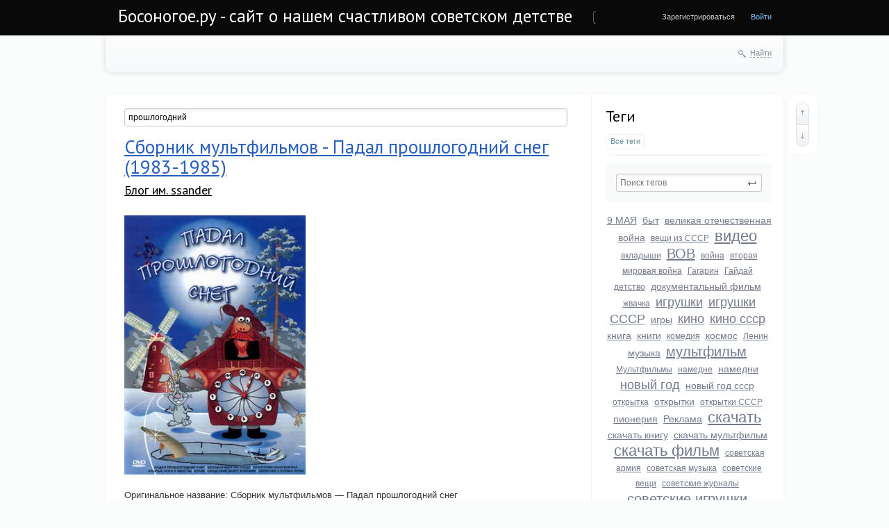

--- FILE ---
content_type: text/html; charset=utf-8
request_url: http://bosonogoe.ru/tag/%D0%BF%D1%80%D0%BE%D1%88%D0%BB%D0%BE%D0%B3%D0%BE%D0%B4%D0%BD%D0%B8%D0%B9/
body_size: 10822
content:
<!doctype html>

<!--[if lt IE 7]> <html class="no-js ie6 oldie" lang="ru"> <![endif]-->
<!--[if IE 7]>    <html class="no-js ie7 oldie" lang="ru"> <![endif]-->
<!--[if IE 8]>    <html class="no-js ie8 oldie" lang="ru"> <![endif]-->
<!--[if gt IE 8]><!--> <html class="no-js" lang="ru"> <!--<![endif]-->

<head>
	
	
	<meta charset="utf-8">
	<meta http-equiv="X-UA-Compatible" content="IE=edge,chrome=1">
	


	<title>прошлогодний / Поиск по тегам / Босоногое.ру - сайт о нашем счастливом советском детстве</title>
	
	<meta name="description" content="Сборник мультфильмов - Падал прошлогодний снег (1983-1985).">
	<meta name="keywords" content="советская, детство, ссср, Босоногое.ру, скачать старый фильм, старые фильмы, фильмы ссср, скачать советское кино, советский спорт, советская музыка, советские мультфильмы, советские газеты, советские плакаты, фото ссср, скачать,бесплатно,фильмы,игры,музыка,видео,кино,DVD,soft,мультфильмы,сериалы,спорт,падал прошлогодний снег,падал,прошлогодний,снег">

	<link rel='stylesheet' type='text/css' href='http://bosonogoe.ru/templates/cache/synio/f234b1979a91e6a97da07343e7ac2a9d.css' />

	
	<link href='http://fonts.googleapis.com/css?family=PT+Sans:400,700&subset=latin,cyrillic' rel='stylesheet' type='text/css'>

	<link href="http://bosonogoe.ru/templates/skin/synio/images/favicon.ico?v1" rel="shortcut icon" />
	<link rel="search" type="application/opensearchdescription+xml" href="http://bosonogoe.ru/search/opensearch/" title="Босоногое.ру - сайт о нашем счастливом советском детстве" />

			<link rel="alternate" type="application/rss+xml" href="http://bosonogoe.ru/rss/tag/прошлогодний/" title="прошлогодний">
	
			<link rel="canonical" href="http://bosonogoe.ru/tag/прошлогодний/" />
	
		
	
	<script type="text/javascript">
		var DIR_WEB_ROOT 			= 'http://bosonogoe.ru';
		var DIR_STATIC_SKIN 		= 'http://bosonogoe.ru/templates/skin/synio';
		var DIR_ROOT_ENGINE_LIB 	= 'http://bosonogoe.ru/engine/lib';
		var LIVESTREET_SECURITY_KEY = 'fbdaade01cc822397b4ba79ac367b256';
		var SESSION_ID				= 'mi4gpffhr23tdat15q5d9qsu70';
		var BLOG_USE_TINYMCE		= '1';
		
		var TINYMCE_LANG = 'en';
					TINYMCE_LANG = 'ru';
		
		var aRouter = new Array();
					aRouter['error'] = 'http://bosonogoe.ru/error/';
					aRouter['registration'] = 'http://bosonogoe.ru/registration/';
					aRouter['profile'] = 'http://bosonogoe.ru/profile/';
					aRouter['my'] = 'http://bosonogoe.ru/my/';
					aRouter['blog'] = 'http://bosonogoe.ru/blog/';
					aRouter['personal_blog'] = 'http://bosonogoe.ru/personal_blog/';
					aRouter['index'] = 'http://bosonogoe.ru/index/';
					aRouter['topic'] = 'http://bosonogoe.ru/topic/';
					aRouter['login'] = 'http://bosonogoe.ru/login/';
					aRouter['people'] = 'http://bosonogoe.ru/people/';
					aRouter['settings'] = 'http://bosonogoe.ru/settings/';
					aRouter['tag'] = 'http://bosonogoe.ru/tag/';
					aRouter['talk'] = 'http://bosonogoe.ru/talk/';
					aRouter['comments'] = 'http://bosonogoe.ru/comments/';
					aRouter['rss'] = 'http://bosonogoe.ru/rss/';
					aRouter['link'] = 'http://bosonogoe.ru/link/';
					aRouter['question'] = 'http://bosonogoe.ru/question/';
					aRouter['blogs'] = 'http://bosonogoe.ru/blogs/';
					aRouter['search'] = 'http://bosonogoe.ru/search/';
					aRouter['admin'] = 'http://bosonogoe.ru/admin/';
					aRouter['ajax'] = 'http://bosonogoe.ru/ajax/';
					aRouter['feed'] = 'http://bosonogoe.ru/feed/';
					aRouter['stream'] = 'http://bosonogoe.ru/stream/';
					aRouter['photoset'] = 'http://bosonogoe.ru/photoset/';
					aRouter['subscribe'] = 'http://bosonogoe.ru/subscribe/';
					aRouter['language'] = 'http://bosonogoe.ru/language/';
					aRouter['openid_login'] = 'http://bosonogoe.ru/openid_login/';
					aRouter['openid_settings'] = 'http://bosonogoe.ru/openid_settings/';
					aRouter['page'] = 'http://bosonogoe.ru/page/';
			</script>
	
	
	<script type='text/javascript' src='http://bosonogoe.ru/templates/cache/synio/58a5b78e07d67c034c76a40c7c3c315c.js'></script>
<!--[if lt IE 9]><script type='text/javascript' src='http://bosonogoe.ru/engine/lib/external/html5shiv.js'></script><![endif]-->
<script type='text/javascript' src='http://yandex.st/share/share.js'></script>


	
	<script type="text/javascript">
		var tinyMCE = false;
		ls.lang.load([]);
		ls.registry.set('comment_max_tree',5);
		ls.registry.set('block_stream_show_tip',true);
	</script>
	
	
			<style>
			#container {
				width: 976px;
			}
		</style>
		
	
	<script type="text/javascript">
	var LS_ROUTER_ACTION = 'tag';
	var LS_ROUTER_EVENT = 'прошлогодний';
</script>



</head>



	
	



<body class=" ls-user-role-guest ls-user-role-not-admin width-fixed">
	
	
	
				<div class="modal modal-login" id="window_login_form">
		<header class="modal-header">
			<a href="#" class="close jqmClose"></a>
		</header>
		
		
		<script type="text/javascript">
			jQuery(function($){
				$('#popup-login-form').bind('submit',function(){
					ls.user.login('popup-login-form');
					return false;
				});
				$('#popup-login-form-submit').attr('disabled',false);
			});
		</script>
		
		<div class="modal-content">
			<ul class="nav nav-pills nav-pills-tabs">
				<li class="active js-block-popup-login-item" data-type="login"><a href="#">Войти</a></li>
									<li><a href="http://bosonogoe.ru/registration/">Регистрация</a></li>
								<li class="js-block-popup-login-item" data-type="reminder"><a href="#">Восстановление пароля</a></li>
			</ul>
			
			
			<div class="tab-content js-block-popup-login-content" data-type="login">
				
				<form action="http://bosonogoe.ru/login/" method="post" id="popup-login-form">
					<a href="http://bosonogoe.ru/login/openid/" title="" ><img src="http://bosonogoe.ru/plugins/openid/templates/skin/default/img/openid.png" alt="" style="margin-bottom: 10px;"/></a><br>


					<p><input type="text" name="login" id="popup-login" placeholder="Логин или эл. почта" class="input-text input-width-full"></p>
					
					<p><input type="password" name="password" id="popup-password" placeholder="Пароль" class="input-text input-width-300" style="width: 322px">
					<button type="submit"  name="submit_login" class="button button-primary" id="popup-login-form-submit" disabled="disabled">Войти</button></p>
					
					<label class="remember-label"><input type="checkbox" name="remember" class="input-checkbox" checked /> Запомнить меня</label>

					<small class="validate-error-hide validate-error-login"></small>
					

					<input type="hidden" name="return-path" value="http://bosonogoe.ru/tag/прошлогодний">
				</form>
				
			</div>


						
			
			<div data-type="reminder" class="tab-content js-block-popup-login-content" style="display:none;">
				<script type="text/javascript">
					jQuery(document).ready(function($){
						$('#popup-reminder-form').bind('submit',function(){
							ls.user.reminder('popup-reminder-form');
							return false;
						});
						$('#popup-reminder-form-submit').attr('disabled',false);
					});
				</script>
				<form action="http://bosonogoe.ru/login/reminder/" method="POST" id="popup-reminder-form">
					<p>
					<input type="text" name="mail" placeholder="Ваш e-mail" id="popup-reminder-mail" class="input-text input-width-300" />
					<small class="validate-error-hide validate-error-reminder"></small></p>

					<button type="submit" name="submit_reminder" class="button button-primary" id="popup-reminder-form-submit" disabled="disabled">Получить ссылку на изменение пароля</button>
				</form>
			</div>
		</div>
	</div>

		


	
	<div id="header-back"></div>
	
	<div id="container" class="">
		<header id="header" role="banner">
	
	<h1 class="site-name"><a href="http://bosonogoe.ru">Босоногое.ру - сайт о нашем счастливом советском детстве</a></h1>
	
	
	<ul class="nav nav-main" id="nav-main">
		<li class="active"><a href="http://bosonogoe.ru">Топики</a> <i></i></li>
		<li ><a href="http://bosonogoe.ru/blogs/">Блоги</a> <i></i></li>
		<li ><a href="http://bosonogoe.ru/people/">Люди</a> <i></i></li>
		<li ><a href="http://bosonogoe.ru/stream/">Активность</a> <i></i></li>

			<li ><a href="http://bosonogoe.ru/page/about/" >О проекте</a><i></i></li>
	

		<li class="nav-main-more"><a href="#" id="dropdown-mainmenu-trigger" onclick="return false">еще</a></li>
	</ul>

	<ul class="dropdown-nav-main dropdown-menu" id="dropdown-mainmenu-menu"></ul>

	
	
	
	
	
			<ul class="auth">
			
			<li><a href="http://bosonogoe.ru/registration/" class="js-registration-form-show">Зарегистрироваться</a></li>
			<li><a href="http://bosonogoe.ru/login/" class="js-login-form-show sign-in">Войти</a></li>
		</ul>
		
		
	
	
</header>

		<nav id="nav">
		
		
	<div class="search-header">
		<div class="search-header-show" id="search-header-show"><i class="icon-synio-search"></i> <a href="#" class="link-dotted">Найти</a></div>
		
		<form class="search-header-form" id="search-header-form" action="http://bosonogoe.ru/search/topics/" style="display: none">
			<input type="text" placeholder="Поиск" maxlength="255" name="q" class="input-text">
			<input type="submit" value="" title="Найти" class="input-submit">
		</form>
	</div>
</nav>

		<div id="wrapper" class="">
							<aside id="sidebar" >
	

						<section class="block block-type-tags">
	<header class="block-header sep">
		<h3>Теги</h3>
		
		<ul class="nav nav-pills">
			<li class="active js-block-tags-item" data-type="all"><a href="#">Все теги</a></li>
			
			
		</ul>
	</header>
	
	
	<div class="block-content">
		<form action="" method="GET" class="js-tag-search-form search-form-wrapper">
			<div class="search-input-wrapper">
				<input type="text" name="tag" placeholder="Поиск тегов" value="" class="input-text input-width-full autocomplete-tags js-tag-search" />
				<div class="input-submit" onclick="jQuery('.js-tag-search-form').submit()"></div>
			</div>
		</form>

		<div class="js-block-tags-content" data-type="all">
							<ul class="tag-cloud word-wrap">
											<li><a class="tag-size-3" href="http://bosonogoe.ru/tag/9%20%D0%9C%D0%90%D0%AF/">9 МАЯ</a></li>
											<li><a class="tag-size-3" href="http://bosonogoe.ru/tag/%D0%B1%D1%8B%D1%82/">быт</a></li>
											<li><a class="tag-size-3" href="http://bosonogoe.ru/tag/%D0%B2%D0%B5%D0%BB%D0%B8%D0%BA%D0%B0%D1%8F%20%D0%BE%D1%82%D0%B5%D1%87%D0%B5%D1%81%D1%82%D0%B2%D0%B5%D0%BD%D0%BD%D0%B0%D1%8F%20%D0%B2%D0%BE%D0%B9%D0%BD%D0%B0/">великая отечественная война</a></li>
											<li><a class="tag-size-2" href="http://bosonogoe.ru/tag/%D0%B2%D0%B5%D1%89%D0%B8%20%D0%B8%D0%B7%20%D0%A1%D0%A1%D0%A1%D0%A0/">вещи из СССР</a></li>
											<li><a class="tag-size-9" href="http://bosonogoe.ru/tag/%D0%B2%D0%B8%D0%B4%D0%B5%D0%BE/">видео</a></li>
											<li><a class="tag-size-2" href="http://bosonogoe.ru/tag/%D0%B2%D0%BA%D0%BB%D0%B0%D0%B4%D1%8B%D1%88%D0%B8/">вкладыши</a></li>
											<li><a class="tag-size-8" href="http://bosonogoe.ru/tag/%D0%92%D0%9E%D0%92/">ВОВ</a></li>
											<li><a class="tag-size-1" href="http://bosonogoe.ru/tag/%D0%B2%D0%BE%D0%B9%D0%BD%D0%B0/">война</a></li>
											<li><a class="tag-size-2" href="http://bosonogoe.ru/tag/%D0%B2%D1%82%D0%BE%D1%80%D0%B0%D1%8F%20%D0%BC%D0%B8%D1%80%D0%BE%D0%B2%D0%B0%D1%8F%20%D0%B2%D0%BE%D0%B9%D0%BD%D0%B0/">вторая мировая война</a></li>
											<li><a class="tag-size-2" href="http://bosonogoe.ru/tag/%D0%93%D0%B0%D0%B3%D0%B0%D1%80%D0%B8%D0%BD/">Гагарин</a></li>
											<li><a class="tag-size-1" href="http://bosonogoe.ru/tag/%D0%93%D0%B0%D0%B9%D0%B4%D0%B0%D0%B9/">Гайдай</a></li>
											<li><a class="tag-size-2" href="http://bosonogoe.ru/tag/%D0%B4%D0%B5%D1%82%D1%81%D1%82%D0%B2%D0%BE/">детство</a></li>
											<li><a class="tag-size-3" href="http://bosonogoe.ru/tag/%D0%B4%D0%BE%D0%BA%D1%83%D0%BC%D0%B5%D0%BD%D1%82%D0%B0%D0%BB%D1%8C%D0%BD%D1%8B%D0%B9%20%D1%84%D0%B8%D0%BB%D1%8C%D0%BC/">документальный фильм</a></li>
											<li><a class="tag-size-2" href="http://bosonogoe.ru/tag/%D0%B6%D0%B2%D0%B0%D1%87%D0%BA%D0%B0/">жвачка</a></li>
											<li><a class="tag-size-6" href="http://bosonogoe.ru/tag/%D0%B8%D0%B3%D1%80%D1%83%D1%88%D0%BA%D0%B8/">игрушки</a></li>
											<li><a class="tag-size-6" href="http://bosonogoe.ru/tag/%D0%B8%D0%B3%D1%80%D1%83%D1%88%D0%BA%D0%B8%20%D0%A1%D0%A1%D0%A1%D0%A0/">игрушки СССР</a></li>
											<li><a class="tag-size-3" href="http://bosonogoe.ru/tag/%D0%B8%D0%B3%D1%80%D1%8B/">игры</a></li>
											<li><a class="tag-size-5" href="http://bosonogoe.ru/tag/%D0%BA%D0%B8%D0%BD%D0%BE/">кино</a></li>
											<li><a class="tag-size-6" href="http://bosonogoe.ru/tag/%D0%BA%D0%B8%D0%BD%D0%BE%20%D1%81%D1%81%D1%81%D1%80/">кино ссср</a></li>
											<li><a class="tag-size-4" href="http://bosonogoe.ru/tag/%D0%BA%D0%BD%D0%B8%D0%B3%D0%B0/">книга</a></li>
											<li><a class="tag-size-4" href="http://bosonogoe.ru/tag/%D0%BA%D0%BD%D0%B8%D0%B3%D0%B8/">книги</a></li>
											<li><a class="tag-size-2" href="http://bosonogoe.ru/tag/%D0%BA%D0%BE%D0%BC%D0%B5%D0%B4%D0%B8%D1%8F/">комедия</a></li>
											<li><a class="tag-size-3" href="http://bosonogoe.ru/tag/%D0%BA%D0%BE%D1%81%D0%BC%D0%BE%D1%81/">космос</a></li>
											<li><a class="tag-size-2" href="http://bosonogoe.ru/tag/%D0%9B%D0%B5%D0%BD%D0%B8%D0%BD/">Ленин</a></li>
											<li><a class="tag-size-3" href="http://bosonogoe.ru/tag/%D0%BC%D1%83%D0%B7%D1%8B%D0%BA%D0%B0/">музыка</a></li>
											<li><a class="tag-size-8" href="http://bosonogoe.ru/tag/%D0%BC%D1%83%D0%BB%D1%8C%D1%82%D1%84%D0%B8%D0%BB%D1%8C%D0%BC/">мультфильм</a></li>
											<li><a class="tag-size-2" href="http://bosonogoe.ru/tag/%D0%9C%D1%83%D0%BB%D1%8C%D1%82%D1%84%D0%B8%D0%BB%D1%8C%D0%BC%D1%8B/">Мультфильмы</a></li>
											<li><a class="tag-size-2" href="http://bosonogoe.ru/tag/%D0%BD%D0%B0%D0%BC%D0%B5%D0%B4%D0%BD%D0%B5/">намедне</a></li>
											<li><a class="tag-size-3" href="http://bosonogoe.ru/tag/%D0%BD%D0%B0%D0%BC%D0%B5%D0%B4%D0%BD%D0%B8/">намедни</a></li>
											<li><a class="tag-size-6" href="http://bosonogoe.ru/tag/%D0%BD%D0%BE%D0%B2%D1%8B%D0%B9%20%D0%B3%D0%BE%D0%B4/">новый год</a></li>
											<li><a class="tag-size-3" href="http://bosonogoe.ru/tag/%D0%BD%D0%BE%D0%B2%D1%8B%D0%B9%20%D0%B3%D0%BE%D0%B4%20%D1%81%D1%81%D1%81%D1%80/">новый год ссср</a></li>
											<li><a class="tag-size-2" href="http://bosonogoe.ru/tag/%D0%BE%D1%82%D0%BA%D1%80%D1%8B%D1%82%D0%BA%D0%B0/">открытка</a></li>
											<li><a class="tag-size-3" href="http://bosonogoe.ru/tag/%D0%BE%D1%82%D0%BA%D1%80%D1%8B%D1%82%D0%BA%D0%B8/">открытки</a></li>
											<li><a class="tag-size-2" href="http://bosonogoe.ru/tag/%D0%BE%D1%82%D0%BA%D1%80%D1%8B%D1%82%D0%BA%D0%B8%20%D0%A1%D0%A1%D0%A1%D0%A0/">открытки СССР</a></li>
											<li><a class="tag-size-3" href="http://bosonogoe.ru/tag/%D0%BF%D0%B8%D0%BE%D0%BD%D0%B5%D1%80%D0%B8%D1%8F/">пионерия</a></li>
											<li><a class="tag-size-4" href="http://bosonogoe.ru/tag/%D0%A0%D0%B5%D0%BA%D0%BB%D0%B0%D0%BC%D0%B0/">Реклама</a></li>
											<li><a class="tag-size-10" href="http://bosonogoe.ru/tag/%D1%81%D0%BA%D0%B0%D1%87%D0%B0%D1%82%D1%8C/">скачать</a></li>
											<li><a class="tag-size-3" href="http://bosonogoe.ru/tag/%D1%81%D0%BA%D0%B0%D1%87%D0%B0%D1%82%D1%8C%20%D0%BA%D0%BD%D0%B8%D0%B3%D1%83/">скачать книгу</a></li>
											<li><a class="tag-size-4" href="http://bosonogoe.ru/tag/%D1%81%D0%BA%D0%B0%D1%87%D0%B0%D1%82%D1%8C%20%D0%BC%D1%83%D0%BB%D1%8C%D1%82%D1%84%D0%B8%D0%BB%D1%8C%D0%BC/">скачать мультфильм</a></li>
											<li><a class="tag-size-10" href="http://bosonogoe.ru/tag/%D1%81%D0%BA%D0%B0%D1%87%D0%B0%D1%82%D1%8C%20%D1%84%D0%B8%D0%BB%D1%8C%D0%BC/">скачать фильм</a></li>
											<li><a class="tag-size-1" href="http://bosonogoe.ru/tag/%D1%81%D0%BE%D0%B2%D0%B5%D1%82%D1%81%D0%BA%D0%B0%D1%8F%20%D0%B0%D1%80%D0%BC%D0%B8%D1%8F/">советская армия</a></li>
											<li><a class="tag-size-2" href="http://bosonogoe.ru/tag/%D1%81%D0%BE%D0%B2%D0%B5%D1%82%D1%81%D0%BA%D0%B0%D1%8F%20%D0%BC%D1%83%D0%B7%D1%8B%D0%BA%D0%B0/">советская музыка</a></li>
											<li><a class="tag-size-1" href="http://bosonogoe.ru/tag/%D1%81%D0%BE%D0%B2%D0%B5%D1%82%D1%81%D0%BA%D0%B8%D0%B5%20%D0%B2%D0%B5%D1%89%D0%B8/">советские вещи</a></li>
											<li><a class="tag-size-1" href="http://bosonogoe.ru/tag/%D1%81%D0%BE%D0%B2%D0%B5%D1%82%D1%81%D0%BA%D0%B8%D0%B5%20%D0%B6%D1%83%D1%80%D0%BD%D0%B0%D0%BB%D1%8B/">советские журналы</a></li>
											<li><a class="tag-size-7" href="http://bosonogoe.ru/tag/%D1%81%D0%BE%D0%B2%D0%B5%D1%82%D1%81%D0%BA%D0%B8%D0%B5%20%D0%B8%D0%B3%D1%80%D1%83%D1%88%D0%BA%D0%B8/">советские игрушки</a></li>
											<li><a class="tag-size-4" href="http://bosonogoe.ru/tag/%D1%81%D0%BE%D0%B2%D0%B5%D1%82%D1%81%D0%BA%D0%B8%D0%B5%20%D0%BA%D0%BD%D0%B8%D0%B3%D0%B8/">советские книги</a></li>
											<li><a class="tag-size-7" href="http://bosonogoe.ru/tag/%D1%81%D0%BE%D0%B2%D0%B5%D1%82%D1%81%D0%BA%D0%B8%D0%B5%20%D0%BC%D1%83%D0%BB%D1%8C%D1%82%D1%84%D0%B8%D0%BB%D1%8C%D0%BC%D1%8B/">советские мультфильмы</a></li>
											<li><a class="tag-size-5" href="http://bosonogoe.ru/tag/%D1%81%D0%BE%D0%B2%D0%B5%D1%82%D1%81%D0%BA%D0%B8%D0%B5%20%D0%BE%D1%82%D0%BA%D1%80%D1%8B%D1%82%D0%BA%D0%B8/">советские открытки</a></li>
											<li><a class="tag-size-5" href="http://bosonogoe.ru/tag/%D1%81%D0%BE%D0%B2%D0%B5%D1%82%D1%81%D0%BA%D0%B8%D0%B5%20%D0%BF%D0%B5%D1%81%D0%BD%D0%B8/">советские песни</a></li>
											<li><a class="tag-size-3" href="http://bosonogoe.ru/tag/%D1%81%D0%BE%D0%B2%D0%B5%D1%82%D1%81%D0%BA%D0%B8%D0%B5%20%D0%BF%D0%BB%D0%B0%D0%BA%D0%B0%D1%82%D1%8B/">советские плакаты</a></li>
											<li><a class="tag-size-2" href="http://bosonogoe.ru/tag/%D1%81%D0%BE%D0%B2%D0%B5%D1%82%D1%81%D0%BA%D0%B8%D0%B5%20%D1%84%D0%B8%D0%BB%D1%8C%D0%BC%D1%8B/">советские фильмы</a></li>
											<li><a class="tag-size-4" href="http://bosonogoe.ru/tag/%D1%81%D0%BE%D0%B2%D0%B5%D1%82%D1%81%D0%BA%D0%B8%D0%B5%20%D1%8D%D1%82%D0%B8%D0%BA%D0%B5%D1%82%D0%BA%D0%B8/">советские этикетки</a></li>
											<li><a class="tag-size-6" href="http://bosonogoe.ru/tag/%D1%81%D0%BE%D0%B2%D0%B5%D1%82%D1%81%D0%BA%D0%B8%D0%B9%20%D0%B1%D1%8B%D1%82/">советский быт</a></li>
											<li><a class="tag-size-2" href="http://bosonogoe.ru/tag/%D0%A1%D0%BE%D0%B2%D0%B5%D1%82%D1%81%D0%BA%D0%B8%D0%B9%20%D0%BC%D1%83%D0%BB%D1%8C%D1%82%D1%84%D0%B8%D0%BB%D1%8C%D0%BC/">Советский мультфильм</a></li>
											<li><a class="tag-size-5" href="http://bosonogoe.ru/tag/%D1%81%D0%BE%D0%B2%D0%B5%D1%82%D1%81%D0%BA%D0%BE%D0%B5%20%D0%B4%D0%B5%D1%82%D1%81%D1%82%D0%B2%D0%BE/">советское детство</a></li>
											<li><a class="tag-size-9" href="http://bosonogoe.ru/tag/%D1%81%D0%BE%D0%B2%D0%B5%D1%82%D1%81%D0%BA%D0%BE%D0%B5%20%D0%BA%D0%B8%D0%BD%D0%BE/">советское кино</a></li>
											<li><a class="tag-size-9" href="http://bosonogoe.ru/tag/%D1%81%D0%BE%D0%B2%D0%B5%D1%82%D1%81%D0%BA%D0%BE%D0%B5%20%D1%84%D0%BE%D1%82%D0%BE/">советское фото</a></li>
											<li><a class="tag-size-2" href="http://bosonogoe.ru/tag/%D1%81%D0%BE%D0%B2%D1%80%D0%B5%D0%BC%D0%B5%D0%BD%D0%BD%D0%B0%D1%8F%20%D0%A0%D0%BE%D1%81%D1%81%D0%B8%D1%8F/">современная Россия</a></li>
											<li><a class="tag-size-1" href="http://bosonogoe.ru/tag/%D1%81%D0%BE%D0%BB%D0%B4%D0%B0%D1%82%D0%B8%D0%BA%D0%B8/">солдатики</a></li>
											<li><a class="tag-size-9" href="http://bosonogoe.ru/tag/%D0%A1%D0%A1%D0%A1%D0%A0/">СССР</a></li>
											<li><a class="tag-size-3" href="http://bosonogoe.ru/tag/%D1%82%D0%B5%D0%BB%D0%B5%D0%BF%D0%B5%D1%80%D0%B5%D0%B4%D0%B0%D1%87%D0%B0/">телепередача</a></li>
											<li><a class="tag-size-2" href="http://bosonogoe.ru/tag/%D1%82%D0%B5%D0%BB%D0%B5%D1%81%D0%B5%D1%80%D0%B8%D0%B0%D0%BB/">телесериал</a></li>
											<li><a class="tag-size-1" href="http://bosonogoe.ru/tag/%D1%84%D0%B8%D0%BB%D1%8C%D0%BC/">фильм</a></li>
											<li><a class="tag-size-6" href="http://bosonogoe.ru/tag/%D1%84%D0%BE%D1%82%D0%BE/">фото</a></li>
											<li><a class="tag-size-7" href="http://bosonogoe.ru/tag/%D1%84%D0%BE%D1%82%D0%BE%20%D0%A1%D0%A1%D0%A1%D0%A0/">фото СССР</a></li>
											<li><a class="tag-size-3" href="http://bosonogoe.ru/tag/%D1%88%D0%BA%D0%BE%D0%BB%D0%B0/">школа</a></li>
											<li><a class="tag-size-2" href="http://bosonogoe.ru/tag/%D1%8D%D0%BB%D0%B5%D0%BA%D1%82%D1%80%D0%BE%D0%BD%D0%B8%D0%BA%D0%B0/">электроника</a></li>
											<li><a class="tag-size-5" href="http://bosonogoe.ru/tag/%D0%AE%D0%BC%D0%BE%D1%80/">Юмор</a></li>
											<li><a class="tag-size-2" href="http://bosonogoe.ru/tag/1972/">1972</a></li>
											<li><a class="tag-size-1" href="http://bosonogoe.ru/tag/1973/">1973</a></li>
									</ul>
					</div>

			</div>
</section>
										<section class="block block-type-stream">
	

	<header class="block-header sep">
		<h3><a href="http://bosonogoe.ru/comments/" title="Весь эфир">Прямой эфир</a></h3>
		<div class="block-update js-block-stream-update"></div>
		
		<ul class="nav nav-pills js-block-stream-nav" >
			<li class="active js-block-stream-item" data-type="comment"><a href="#">Комментарии</a></li>
			<li class="js-block-stream-item" data-type="topic"><a href="#">Публикации</a></li>
			
		</ul>
		
		<ul class="nav nav-pills js-block-stream-dropdown" style="display: none;">
			<li class="dropdown active js-block-stream-dropdown-trigger"><a href="#">Комментарии</a> <i class="icon-synio-arrows"></i>
				<ul class="dropdown-menu js-block-stream-dropdown-items">
					<li class="active js-block-stream-item" data-type="comment"><a href="#">Комментарии</a></li>
					<li class="js-block-stream-item" data-type="topic"><a href="#">Публикации</a></li>
					
				</ul>
			</li>
		</ul>
	</header>
	
	<div class="block-content">
		<div class="js-block-stream-content">
			<ul class="latest-list">
									
		<li class="js-title-comment" title="А чо у нас тут так пустынно?">
			<p>
				<a href="http://bosonogoe.ru/profile/blackraven/" class="author">blackraven</a>
				<time datetime="2016-02-07T01:19:22+03:00" title="7 февраля 2016, 01:19">
					7 февраля 2016, 01:19
				</time>
			</p>
			<a href="http://bosonogoe.ru/blog/10977.html#comment4298" class="stream-topic">Игорь Растеряев. Песня о детстве.</a>
			<span class="block-item-comments"><i class="icon-synio-comments-small"></i>1</span>
		</li>
									
		<li class="js-title-comment" title="Пардон, не ту ссылку поставил 
 www.bbc.com/russian/society/2015/07/150709_tr_panfilovs_myth_demise">
			<p>
				<a href="http://bosonogoe.ru/profile/Montmorency/" class="author">Montmorency</a>
				<time datetime="2015-08-20T00:04:14+03:00" title="20 августа 2015, 00:04">
					20 августа 2015, 00:04
				</time>
			</p>
			<a href="http://bosonogoe.ru/blog/10971.html#comment4297" class="stream-topic">28 панфиловцев. Сбор средств на фильм.</a>
			<span class="block-item-comments"><i class="icon-synio-comments-small"></i>3</span>
		</li>
									
		<li class="js-title-comment" title="А помните как на спектрум загружались игрушки с магнитофона!!!! 
 ">
			<p>
				<a href="http://bosonogoe.ru/profile/mikluxa/" class="author">mikluxa</a>
				<time datetime="2015-06-12T21:25:31+03:00" title="12 июня 2015, 21:25">
					12 июня 2015, 21:25
				</time>
			</p>
			<a href="http://bosonogoe.ru/blog/nuka-i-tehnika/2154.html#comment4295" class="stream-topic">Советские компьютеры и электроника.</a>
			<span class="block-item-comments"><i class="icon-synio-comments-small"></i>7</span>
		</li>
									
		<li class="js-title-comment" title="У меня былоа смена 8м">
			<p>
				<a href="http://bosonogoe.ru/profile/mikluxa/" class="author">mikluxa</a>
				<time datetime="2015-01-25T12:13:37+03:00" title="25 января 2015, 12:13">
					25 января 2015, 12:13
				</time>
			</p>
			<a href="http://bosonogoe.ru/blog/1011.html#comment4294" class="stream-topic">Советский фотоаппарат &quot;Школьник&quot;</a>
			<span class="block-item-comments"><i class="icon-synio-comments-small"></i>3</span>
		</li>
									
		<li class="js-title-comment" title="Я ПОМНЮ ЭТОТ БУКВАРЬ, В 1964 ГОДУ ПОШЁЛ В ПЕРВЫЙ КЛАСС… НО В ОКТЯБРЕ, КТО-ТО ВЫКОЛОЛ ГЛАЗА НС...">
			<p>
				<a href="http://bosonogoe.ru/profile/i-bubble/" class="author">i-bubble</a>
				<time datetime="2014-03-02T05:32:28+04:00" title="2 марта 2014, 05:32">
					2 марта 2014, 05:32
				</time>
			</p>
			<a href="http://bosonogoe.ru/blog/sovetskaya-shkola/1095.html#comment4293" class="stream-topic">Букварь-1964</a>
			<span class="block-item-comments"><i class="icon-synio-comments-small"></i>5</span>
		</li>
									
		<li class="js-title-comment" title="Вот наше как раз и выпало… :) Но было все равно весело — потому, что это было детство!">
			<p>
				<a href="http://bosonogoe.ru/profile/admin/" class="author">admin</a>
				<time datetime="2014-02-07T22:16:02+04:00" title="7 февраля 2014, 22:16">
					7 февраля 2014, 22:16
				</time>
			</p>
			<a href="http://bosonogoe.ru/blog/sovetskoe-foto/10970.html#comment4291" class="stream-topic">Россия 90-е годы. Фото.</a>
			<span class="block-item-comments"><i class="icon-synio-comments-small"></i>2</span>
		</li>
									
		<li class="js-title-comment" title="Уникально!">
			<p>
				<a href="http://bosonogoe.ru/profile/lightwinter/" class="author">lightwinter</a>
				<time datetime="2014-01-14T02:00:22+04:00" title="14 января 2014, 02:00">
					14 января 2014, 02:00
				</time>
			</p>
			<a href="http://bosonogoe.ru/blog/sovetskie-otkrytki/352.html#comment4289" class="stream-topic">Открытки времен ВОВ новогодние</a>
			<span class="block-item-comments"><i class="icon-synio-comments-small"></i>4</span>
		</li>
									
		<li class="js-title-comment" title="Невероятно красивая подборка! А на третьей открытке клякса? Если так, то это только придает ей...">
			<p>
				<a href="http://bosonogoe.ru/profile/lightwinter/" class="author">lightwinter</a>
				<time datetime="2014-01-14T01:55:43+04:00" title="14 января 2014, 01:55">
					14 января 2014, 01:55
				</time>
			</p>
			<a href="http://bosonogoe.ru/blog/sovetskie-otkrytki/403.html#comment4288" class="stream-topic">Ретро-открытки Новый год</a>
			<span class="block-item-comments"><i class="icon-synio-comments-small"></i>1</span>
		</li>
									
		<li class="js-title-comment" title="Отличная подборка! Спасибо!">
			<p>
				<a href="http://bosonogoe.ru/profile/lightwinter/" class="author">lightwinter</a>
				<time datetime="2014-01-14T01:47:07+04:00" title="14 января 2014, 01:47">
					14 января 2014, 01:47
				</time>
			</p>
			<a href="http://bosonogoe.ru/blog/sovetskie-otkrytki/407.html#comment4287" class="stream-topic">С новым годом!</a>
			<span class="block-item-comments"><i class="icon-synio-comments-small"></i>1</span>
		</li>
									
		<li class="js-title-comment" title="Картонажные игрушки сейчас вообще раритет! Только вот странно — они ведь не ломаются, не бьются,...">
			<p>
				<a href="http://bosonogoe.ru/profile/lightwinter/" class="author">lightwinter</a>
				<time datetime="2014-01-14T01:32:15+04:00" title="14 января 2014, 01:32">
					14 января 2014, 01:32
				</time>
			</p>
			<a href="http://bosonogoe.ru/blog/685.html#comment4286" class="stream-topic">Советские новогодние игрушки (25 фото)</a>
			<span class="block-item-comments"><i class="icon-synio-comments-small"></i>3</span>
		</li>
									
		<li class="js-title-comment" title="Обожаю рассматривать старые новогодние открытки! Столько света в них! А в этой подборке, как я...">
			<p>
				<a href="http://bosonogoe.ru/profile/lightwinter/" class="author">lightwinter</a>
				<time datetime="2014-01-14T01:21:44+04:00" title="14 января 2014, 01:21">
					14 января 2014, 01:21
				</time>
			</p>
			<a href="http://bosonogoe.ru/blog/sovetskie-otkrytki/1689.html#comment4285" class="stream-topic">Новогодние советские открытки.</a>
			<span class="block-item-comments"><i class="icon-synio-comments-small"></i>1</span>
		</li>
									
		<li class="js-title-comment" title="Прекрасная маска. Пользовался такой. Разбил стело, вырезал, заменил. Служила долго. Ласты выпуска...">
			<p>
				<a href="http://bosonogoe.ru/profile/NYK/" class="author">NYK</a>
				<time datetime="2013-12-15T21:01:52+04:00" title="15 декабря 2013, 21:01">
					15 декабря 2013, 21:01
				</time>
			</p>
			<a href="http://bosonogoe.ru/blog/sovetskii-sport/2263.html#comment4284" class="stream-topic">Маска для подводного плаванья советская</a>
			<span class="block-item-comments"><i class="icon-synio-comments-small"></i>1</span>
		</li>
									
		<li class="js-title-comment" title="А у меня океан 214 сохранился. По прежнему работает. Жалко, что радиостанций хороших на ДВ, СВ,...">
			<p>
				<a href="http://bosonogoe.ru/profile/NYK/" class="author">NYK</a>
				<time datetime="2013-12-15T20:52:49+04:00" title="15 декабря 2013, 20:52">
					15 декабря 2013, 20:52
				</time>
			</p>
			<a href="http://bosonogoe.ru/blog/elektronika/2265.html#comment4283" class="stream-topic">Приемник советский Горизонт Океан 214</a>
			<span class="block-item-comments"><i class="icon-synio-comments-small"></i>2</span>
		</li>
									
		<li class="js-title-comment" title="Вот хочу посоветовать очень хороший украинский сайт где можно напрямую скачать фильмы и мультики...">
			<p>
				<a href="http://bosonogoe.ru/profile/mikluxa/" class="author">mikluxa</a>
				<time datetime="2013-12-13T18:35:29+04:00" title="13 декабря 2013, 18:35">
					13 декабря 2013, 18:35
				</time>
			</p>
			<a href="http://bosonogoe.ru/blog/zarubezhnye-multfilmy/1833.html#comment4281" class="stream-topic">Мультсериал о приключениях Крота. Чехословакия. Скачать бесплатно мультфильм про крота 62 серии.</a>
			<span class="block-item-comments"><i class="icon-synio-comments-small"></i>9</span>
		</li>
									
		<li class="js-title-comment" title="Что сказать? Абсолютно согласен!">
			<p>
				<a href="http://bosonogoe.ru/profile/mikluxa/" class="author">mikluxa</a>
				<time datetime="2013-12-13T08:59:42+04:00" title="13 декабря 2013, 08:59">
					13 декабря 2013, 08:59
				</time>
			</p>
			<a href="http://bosonogoe.ru/blog/a_pomnite/2264.html#comment4280" class="stream-topic">Как я развалила СССР</a>
			<span class="block-item-comments"><i class="icon-synio-comments-small"></i>10</span>
		</li>
									
		<li class="js-title-comment" title="Таки да, существовала самодельная пневматика на базе велосипедного насоса — на деревянном цевье...">
			<p>
				<a href="http://bosonogoe.ru/profile/Kirzon/" class="author">Kirzon</a>
				<time datetime="2013-12-04T16:54:42+04:00" title="4 декабря 2013, 16:54">
					4 декабря 2013, 16:54
				</time>
			</p>
			<a href="http://bosonogoe.ru/blog/a_pomnite/2226.html#comment4275" class="stream-topic">ОРУЖИЕ СОВЕТСКОГО РЕБЕНКА</a>
			<span class="block-item-comments"><i class="icon-synio-comments-small"></i>12</span>
		</li>
									
		<li class="js-title-comment" title="Блин, каждый раз как про Буран вспоминаю, слезы наворачиваются за нашу космическую промышленность…">
			<p>
				<a href="http://bosonogoe.ru/profile/blackraven/" class="author">blackraven</a>
				<time datetime="2013-11-22T15:10:14+04:00" title="22 ноября 2013, 15:10">
					22 ноября 2013, 15:10
				</time>
			</p>
			<a href="http://bosonogoe.ru/blog/nuka-i-tehnika/10823.html#comment4274" class="stream-topic">25 лет как состоялся первый и последний 205-минутный космический полёт «Бурана»</a>
			<span class="block-item-comments"><i class="icon-synio-comments-small"></i>1</span>
		</li>
									
		<li class="js-title-comment" title="да по таким мы учились, а сейчас такие вытеснели электронные книги...">
			<p>
				<a href="http://bosonogoe.ru/profile/Goldy/" class="author">Goldy</a>
				<time datetime="2013-10-29T18:36:45+04:00" title="29 октября 2013, 18:36">
					29 октября 2013, 18:36
				</time>
			</p>
			<a href="http://bosonogoe.ru/blog/10064.html#comment4273" class="stream-topic">Букварь 1970</a>
			<span class="block-item-comments"><i class="icon-synio-comments-small"></i>1</span>
		</li>
									
		<li class="js-title-comment" title="Да, Космос выглядел даже более-менее живым. И надписи на стенах были датированы как раз 11 годом....">
			<p>
				<a href="http://bosonogoe.ru/profile/admin/" class="author">admin</a>
				<time datetime="2013-10-27T14:25:11+04:00" title="27 октября 2013, 14:25">
					27 октября 2013, 14:25
				</time>
			</p>
			<a href="http://bosonogoe.ru/blog/2209.html#comment4270" class="stream-topic">Пионерский лагерь &quot;Ракета&quot;. Щелковский район, д. Алмазово. (102 фото)</a>
			<span class="block-item-comments"><i class="icon-synio-comments-small"></i>9</span>
		</li>
	</ul>


<footer>
	<a href="http://bosonogoe.ru/comments/">Весь эфир</a> · <a href="http://bosonogoe.ru/rss/allcomments/">RSS</a>
</footer>
		</div>
	</div>
</section>


					
</aside>
					
			<div id="content" role="main"  >
				
					

	
				
				


<form action="" method="GET" class="js-tag-search-form search-tags">
	<input type="text" name="tag" placeholder="Поиск тегов" value="прошлогодний" class="input-text input-width-full autocomplete-tags js-tag-search" />
</form>


	

									<script type="text/javascript">
//<![CDATA[
yandex_partner_id = 66811;
yandex_site_bg_color = 'FFFFFF';
yandex_site_charset = 'windows-1251';
yandex_ad_format = 'direct';
yandex_font_size = 1.2;
yandex_direct_type = 'horizontal';
yandex_direct_limit = 3;
yandex_direct_title_color = '0000CC';
yandex_direct_url_color = '00CC11';
yandex_direct_all_color = '666666';
yandex_direct_text_color = '666666';
yandex_direct_hover_color = '0066FF';
yandex_direct_favicon = true;
document.write('<sc'+'ript type="text/javascript" src="http://an.yandex.ru/system/context.js"></sc'+'ript>');
//]]>
</script>



<article class="topic topic-type-topic js-topic">
	<header class="topic-header">
		<h1 class="topic-title word-wrap">
							<a href="http://bosonogoe.ru/blog/906.html">Сборник мультфильмов - Падал прошлогодний снег (1983-1985)</a>
						
						
					</h1>
		
		
		<div class="topic-info">
			<a href="http://bosonogoe.ru/profile/ssander/created/topics/" class="topic-blog">Блог им. ssander</a> 
					</div>
		
			</header>
  
   
<div class="topic-content text">
	
	
			<img src="http://www.bosonogoe.ru/uploads/images/d/4/7/f/524/f27aa4a6d8.jpg"/><br/>
<br/>
Оригинальное название: Сборник мультфильмов — Падал прошлогодний снег<br/>
Год выпуска: 1983-1985<br/>
Жанр: Мультфильм<br/>
Выпущено: Творческое Объединение «Экран»<br/>
<br/>
Качество: DVDRip<br/>
Видео: DivX, 1644 Кбит/с, 720x544<br/>
Аудио: AC3, 192 Кбит/с<br/>
<br/>
Продолжительность: 01:45:27<br/>
Язык: Русский<br/>
Размер: 1.36 Gb<br/>
<br/>
<noindex><a rel="nofollow" href="http://freeoboz.net/publ/7-1-0-202"><img src="http://www.bosonogoe.ru/uploads/images/d/1/4/4/524/82069c0622.gif"/></a></noindex>
		
				
	
</div> 


				

	<footer class="topic-footer">
		<ul class="topic-tags js-favourite-insert-after-form js-favourite-tags-topic-906">
			<li><i class="icon-synio-tags"></i></li>
			
			<li><a rel="tag" href="http://bosonogoe.ru/tag/%D1%81%D0%BA%D0%B0%D1%87%D0%B0%D1%82%D1%8C/">скачать</a></li><li>, <a rel="tag" href="http://bosonogoe.ru/tag/%D0%B1%D0%B5%D1%81%D0%BF%D0%BB%D0%B0%D1%82%D0%BD%D0%BE/">бесплатно</a></li><li>, <a rel="tag" href="http://bosonogoe.ru/tag/%D1%84%D0%B8%D0%BB%D1%8C%D0%BC%D1%8B/">фильмы</a></li><li>, <a rel="tag" href="http://bosonogoe.ru/tag/%D0%B8%D0%B3%D1%80%D1%8B/">игры</a></li><li>, <a rel="tag" href="http://bosonogoe.ru/tag/%D0%BC%D1%83%D0%B7%D1%8B%D0%BA%D0%B0/">музыка</a></li><li>, <a rel="tag" href="http://bosonogoe.ru/tag/%D0%B2%D0%B8%D0%B4%D0%B5%D0%BE/">видео</a></li><li>, <a rel="tag" href="http://bosonogoe.ru/tag/%D0%BA%D0%B8%D0%BD%D0%BE/">кино</a></li><li>, <a rel="tag" href="http://bosonogoe.ru/tag/DVD/">DVD</a></li><li>, <a rel="tag" href="http://bosonogoe.ru/tag/soft/">soft</a></li><li>, <a rel="tag" href="http://bosonogoe.ru/tag/%D0%BC%D1%83%D0%BB%D1%8C%D1%82%D1%84%D0%B8%D0%BB%D1%8C%D0%BC%D1%8B/">мультфильмы</a></li><li>, <a rel="tag" href="http://bosonogoe.ru/tag/%D1%81%D0%B5%D1%80%D0%B8%D0%B0%D0%BB%D1%8B/">сериалы</a></li><li>, <a rel="tag" href="http://bosonogoe.ru/tag/%D1%81%D0%BF%D0%BE%D1%80%D1%82/">спорт</a></li><li>, <a rel="tag" href="http://bosonogoe.ru/tag/%D0%BF%D0%B0%D0%B4%D0%B0%D0%BB%20%D0%BF%D1%80%D0%BE%D1%88%D0%BB%D0%BE%D0%B3%D0%BE%D0%B4%D0%BD%D0%B8%D0%B9%20%D1%81%D0%BD%D0%B5%D0%B3/">падал прошлогодний снег</a></li><li>, <a rel="tag" href="http://bosonogoe.ru/tag/%D0%BF%D0%B0%D0%B4%D0%B0%D0%BB/">падал</a></li><li>, <a rel="tag" href="http://bosonogoe.ru/tag/%D0%BF%D1%80%D0%BE%D1%88%D0%BB%D0%BE%D0%B3%D0%BE%D0%B4%D0%BD%D0%B8%D0%B9/">прошлогодний</a></li><li>, <a rel="tag" href="http://bosonogoe.ru/tag/%D1%81%D0%BD%D0%B5%D0%B3/">снег</a></li>		</ul>
		
		
		<div class="topic-share" id="topic_share_906">
			
				<div class="yashare-auto-init" data-yashareTitle="Сборник мультфильмов - Падал прошлогодний снег (1983-1985)" data-yashareLink="http://bosonogoe.ru/blog/906.html" data-yashareL10n="ru" data-yashareType="button" data-yashareQuickServices="yaru,vkontakte,facebook,twitter,odnoklassniki,moimir,lj,gplus"></div>
			
			<div class="arrow"></div>
			<div class="close" onclick="jQuery('#topic_share_906').slideToggle(); return false;"></div>
		</div>


		<ul class="topic-info">
			<li class="topic-info-author">
				<a href="http://bosonogoe.ru/profile/ssander/"><img src="http://bosonogoe.ru/templates/skin/synio/images/avatar_male_24x24.png" alt="avatar" class="avatar" /></a>
				<a rel="author" href="http://bosonogoe.ru/profile/ssander/">ssander</a>
			</li>
			<li class="topic-info-date">
				<time datetime="2009-03-08T01:12:37+03:00" title="8 марта 2009, 01:12">
					8 марта 2009, 01:12
				</time>
			</li>
			<li class="topic-info-share" data-topic-id="906" onclick="jQuery('#topic_share_906').slideToggle(); return false;"><i class="icon-synio-share-blue" title="Поделиться"></i></li>
			
			<li class="topic-info-favourite" onclick="return ls.favourite.toggle(906,$('#fav_topic_906'),'topic');">
				<i id="fav_topic_906" class="favourite "></i>
				<span class="favourite-count" id="fav_count_topic_906"></span>
			</li>
		
							<li class="topic-info-comments">
											<a href="http://bosonogoe.ru/blog/906.html#comments" title="читать комментарии">
															<i class="icon-synio-comments-green-filled"></i>
														
							<span>2</span>
						</a>
									</li>
			

													
			<li class="topic-info-vote">
				<div id="vote_area_topic_906" class="vote-topic
																																																						vote-count-positive
																																																				
																																			vote-not-self
																																		
																																			not-voted
																																		
																																			vote-nobuttons
																																		
																	
																	js-infobox-vote-topic">
					<div class="vote-item vote-down" onclick="return ls.vote.vote(906,this,-1,'topic');"><span><i></i></span></div>
					<div class="vote-item vote-count" title="всего проголосовало: 3">
						<span id="vote_total_topic_906">
															+7
													</span>
					</div>
					<div class="vote-item vote-up" onclick="return ls.vote.vote(906,this,1,'topic');"><span><i></i></span></div>
											<div id="vote-info-topic-906" style="display: none;">
							<ul class="vote-topic-info">
								<li><i class="icon-synio-vote-info-up"></i> 3</li>
								<li><i class="icon-synio-vote-info-down"></i> 0</li>
								<li><i class="icon-synio-vote-info-zero"></i> 0</li>
								
							</ul>
						</div>
									</div>
			</li>
			
			
		</ul>

		
			</footer>
</article> <!-- /.topic -->

			
	

			
		</div> <!-- /content -->
	</div> <!-- /wrapper -->


	
	<footer id="footer">
					<ul class="footer-list">
				<li class="footer-list-header word-wrap">Вы можете</li>
				<li><a href="http://bosonogoe.ru/registration/" class="js-registration-form-show">Зарегистрироваться</a></li>
				<li><a href="http://bosonogoe.ru/login/" class="js-login-form-show sign-in">Войти</a></li>
				
			</ul>
				
		<ul class="footer-list">
			<li class="footer-list-header">Разделы</li>
			<li><a href="http://bosonogoe.ru">Топики</a></li>
			<li><a href="http://bosonogoe.ru/blogs/">Блоги</a></li>
			<li><a href="http://bosonogoe.ru/people/">Люди</a></li>
			<li><a href="http://bosonogoe.ru/stream/">Активность</a></li>
			
		</ul>
		
		
		
		
		
		
	
		<noindex><div class="copyright">
			&copy; Powered by <a href="http://livestreet.ru/?utm_source=site&utm_medium=copyright&utm_campaign=livestreet">LiveStreet CMS</a>
			
			<div class="design-by">
				<img src="http://bosonogoe.ru/templates/skin/synio/images/xeoart.png" alt="xeoart" />
				Design by <a href="http://xeoart.com">xeoart</a>
				<div>2012</div><!--LiveInternet counter-->

 <script type="text/javascript"><!--

document.write("<a href='http://www.liveinternet.ru/click' "+

"target=_blank><img src='http://counter.yadro.ru/hit?t14.1;r"+

escape(document.referrer)+((typeof(screen)=="undefined")?"":

";s"+screen.width+"*"+screen.height+"*"+(screen.colorDepth?

screen.colorDepth:screen.pixelDepth))+";u"+escape(document.URL)+

";"+Math.random()+

"' alt='' title='LiveInternet' "+

"border=0 width=88 height=31><\/a>")//--></script>

            <!--/LiveInternet-->




			
		</div>
	</div></noindex>









		
		


	</footer>

</div> <!-- /container -->

<aside class="toolbar" id="toolbar">
	

								
											<section class="toolbar-topic" id="" style="">
		<a href="#" onclick="return ls.toolbar.topic.goPrev();" title="Предыдущий топик" class="toolbar-topic-prev"><i></i></a>
		<a href="#" onclick="return ls.toolbar.topic.goNext();" title="Следующий топик" class="toolbar-topic-next"><i></i></a>
	</section>

	

										<section class="toolbar-scrollup" id="toolbar_scrollup">
	<a href="#" onclick="return ls.toolbar.up.goUp();" title="Вверх"><i></i></a>
</section>
			
</aside>



			<script type="text/javascript">
			var _lsIsLoadGA=(typeof(window._gaq)=='undefined') ? false : true ;

			  var _gaq = _gaq || [];
			  _gaq.push(['lscounter._setAccount', 'UA-28922093-1']);
			  _gaq.push(['lscounter._trackPageview']);

			if (!_lsIsLoadGA) {
			  (function() {
				var ga = document.createElement('script'); ga.type = 'text/javascript'; ga.async = true;
				ga.src = ('https:' == document.location.protocol ? 'https://ssl' : 'http://www') + '.google-analytics.com/ga.js';
				var s = document.getElementsByTagName('script')[0]; s.parentNode.insertBefore(ga, s);
			  })();
			}
			</script>
		

		

</body>
</html>